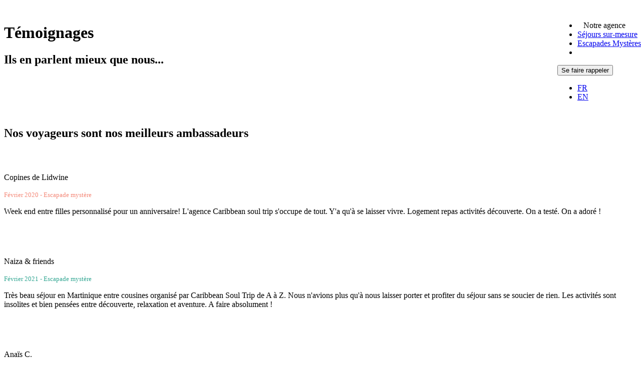

--- FILE ---
content_type: text/html; charset=UTF-8
request_url: https://www.caribbeansoultrip.com/fr/temoignages?comment=19
body_size: 24746
content:
<!DOCTYPE html>
<html>
	<head>
		<meta charset="utf-8" />

		<meta name="viewport" content="width=device-width, initial-scale=1.0" />

		<title>Caribbean Soul Trip, Chic & Immersive Travels</title>

		<meta name="description" content="Agence de voyages | Nous créons des voyages sur mesure pour ceux qui veulent découvrir une Guadeloupe confidentielle, loin des sentiers battus.  " />
		<meta name="keywords" content="" />
		<meta name="copyright" content="CST" />
<base href="https://www.caribbeansoultrip.com/fr">
		<link rel="shortcut icon" type="image/png" href="assets/img/favicon.png" />
		<meta property="og:url" content="https://www.caribbeansoultrip.com/fr/temoignages" />
		<meta property="og:image" content="https://www.caribbeansoultrip.com/assets/img/Logo/caribbean_soul_trip.png" />
    <meta property="og:type" content="website" />
    <meta property="og:title" content="Caribbean Soul Trip, Chic & Immersive Travels" />
    <meta property="og:description"   content="Agence de voyages | Nous créons des voyages sur mesure pour ceux qui veulent découvrir une Guadeloupe confidentielle, loin des sentiers battus.  " />
    <meta property="fb:app_id" content="2055160228064382" />

		<!-- iCheck -->
    <link href="/assets/gentelella/iCheck/skins/flat/green.css" rel="stylesheet">
		<!-- bootstrap-wysiwyg -->
    <link href="/assets/gentelella/google-code-prettify/bin/prettify.min.css" rel="stylesheet">
    <!-- Select2 -->
    <link href="/assets/gentelella/select2/dist/css/select2.min.css" rel="stylesheet">
    <!-- Switchery -->
    <link href="/assets/gentelella/switchery/dist/switchery.min.css" rel="stylesheet">
		<!-- Dropzone.js -->
    <link href="/assets/gentelella/dropzone/dist/min/dropzone.min.css" rel="stylesheet">

		<link href="/assets/fonts/stylesheet.css" media="screen" rel="stylesheet" />
		<link href="/assets/fonts/MaisonNeue/fonts.css" media="screen" rel="stylesheet" />
		<link href="/assets/css/styles.css?chash1766554885" media="screen" rel="stylesheet" />
		<link rel="stylesheet" type="text/css" href="/assets/js/slick/slick.css"/>
		<link rel="stylesheet" type="text/css" href="/assets/js/slick/slick-theme.css"/>
		<link href="/assets/gentelella/font-awesome/css/font-awesome.min.css" rel="stylesheet">

		<script type="text/javascript" src="/assets/js/jquery-3.3.1.min.js"></script>
		<script type="text/javascript" src="/assets/js/jquery.fancylike.js"></script>
		<!-- <script>
	  window.fbAsyncInit = function() {
	    FB.init({
	      appId      : '2055160228064382',
	      cookie     : true,
	      xfbml      : true,
	      version    : 'v2.12'
	    });

	    FB.AppEvents.logPageView();

	  };

	  (function(d, s, id){
	     var js, fjs = d.getElementsByTagName(s)[0];
	     if (d.getElementById(id)) {return;}
	     js = d.createElement(s); js.id = id;
	     js.src = "https://connect.facebook.net/en_US/sdk.js";
	     fjs.parentNode.insertBefore(js, fjs);
	   }(document, 'script', 'facebook-jssdk'));





		/*
		{
    status: 'connected',
    authResponse: {
        accessToken: '...',
        expiresIn:'...',
        signedRequest:'...',
        userID:'...'
    }
}
		*/


	</script> -->
	<!-- Global site tag (gtag.js) - Google Analytics -->
<script async src="https://www.googletagmanager.com/gtag/js?id=UA-133563614-1"></script>
<script>
  window.dataLayer = window.dataLayer || [];
  function gtag(){dataLayer.push(arguments);}
  gtag('js', new Date());

  gtag('config', 'UA-133563614-1');
</script>
<!-- Facebook Pixel Code -->
<script>
!function(f,b,e,v,n,t,s)
{if(f.fbq)return;n=f.fbq=function(){n.callMethod?
n.callMethod.apply(n,arguments):n.queue.push(arguments)};
if(!f._fbq)f._fbq=n;n.push=n;n.loaded=!0;n.version='2.0';
n.queue=[];t=b.createElement(e);t.async=!0;
t.src=v;s=b.getElementsByTagName(e)[0];
s.parentNode.insertBefore(t,s)}(window, document,'script',
'https://connect.facebook.net/en_US/fbevents.js');
fbq('init', '760784254800338');
fbq('track', 'PageView');
</script>
<noscript><img height="1" width="1" style="display:none"
src="https://www.facebook.com/tr?id=760784254800338&ev=PageView&noscript=1"
/></noscript>
<!-- End Facebook Pixel Code -->

	</head>
	<body>
<header class="page-interieur left-zone w12">
	<nav class="left-zone w12">
		<i id="mobile-navbar" onclick="loadLightBox('#mobile-nav');" class="fa fa-bars clickable"></i>
		<a class="logo" href='https://www.caribbeansoultrip.com/fr/'><img height="54" src="/assets/img/Logo/LOGO.png" alt=""/></a>
		<div class="mainnav right-zone" style="margin-right: 0;width: auto;float: left;position: absolute;right: 0;">
			<ul class="menu">
				<!-- <li><a href='https://www.caribbeansoultrip.com/fr/notre-concept'>Qui sommes-nous?</a></li> -->
				<li class="dropdown"  onclick="$(this).find('.dropdown-menu').toggle();">
						            <a class="dropdown-toggle"  data-toggle="dropdown" role="button" aria-haspopup="true" aria-expanded="true" style="padding: 22px 12px; margin-right: 10px;"> <span  class="nav-label">Notre agence</span> <span class="caret"></span></a>
						            <ul class="dropdown-menu"   style="
						    display: none;position: absolute;
						">
						                <li style="
						    float: none;    background-color: white;margin-bottom: 5px;
						"><a href="https://www.caribbeansoultrip.com/fr/qui-sommes-nous" style="padding: 22px 12px;">Qui sommes-nous?</a></li>
						<li style="
						    float: none;    background-color: white;margin-bottom: 5px;
						"><a href="https://www.caribbeansoultrip.com/fr/ce-qui-nous-rend-unique" style="padding: 22px 12px;">Ce qui nous rend unique</a></li>

						                <li style="
						    float: none;    background-color: white;margin-bottom: 5px;
						"><a href="https://www.caribbeansoultrip.com/fr/temoignages" style="padding: 22px 12px;">Ils en parlent mieux que nous...</a></li>
						    </ul></li>
				<li><a href='https://www.caribbeansoultrip.com/fr/sejours-sur-mesure'>Séjours sur-mesure</a></li>
				<!-- <li><a href='https://www.caribbeansoultrip.com/fr/sejours-organises'>Séjours organisés</a></li> -->
				<li><a href='https://www.caribbeansoultrip.com/fr/escapades-mysteres'>Escapades Mystères</a></li>
								<li><a id="connect"><i class="fa fa-user"></i></a></li>
							</ul>
						<button class="degrade-bg" onclick="window.open('https://calendly.com/caribbean-soul-trip/20min')"><i class="fa fa-phone"></i> Se faire rappeler</button>
			<ul onmouseout="$('#esp_client').hide();" onmouseover="$('#esp_client').show();" id="esp_client" style="position: absolute;top: 98px;right: 7%;width: 239px;padding: 0 0;background: #ffffff;-moz-box-shadow: 3px 3px 5px 0px #C2C2C2;-webkit-box-shadow: 3px 3px 5px 0px #C2C2C2;-o-box-shadow: 3px 3px 5px 0px #C2C2C2;box-shadow: 3px 3px 5px 0px #C2C2C2;filter: progid:DXImageTransform.Microsoft.Shadow(color=#C2C2C2, Direction=135, Strength=5);height: 231px;height:115px;display:none;">

					<li onclick="window.location.href='https://www.caribbeansoultrip.com/fr/espace-client'" class="cstli2" >
						Mon compte					</li>
					<li onclick="window.location.href='https://www.caribbeansoultrip.com/fr/login/user/disconnect'" class="cstli2">
						Déconnexion					</li>
			</ul>
			<ul class="lang">
				<li class="actif"><a href="/fr/temoignages">FR</a> <span class="triangle-6"><em class="rectangle-6"></em></span></li>
				<li><a href="/en/temoignages">EN</a> <span class="triangle-6"><em class="rectangle-6"></em></span></li>
			</ul>
		</div>
	</nav>
</header>
<style type="text/css">
	.sejours-organises ul.createzone li span.ico {
		max-height: 60px;
	}
	.sejours-organises ul.createzone li {
		float: left;
	}
	.nosinspirations ul li {
		width: 80%;
		text-align: justify;
	}
	.encart-offers-mobile{
		display: none;
	}
	.encart-offers ul li.night2 {
		background: url(/assets/img/bedroom.svg) no-repeat left center;
		background-size: 40px;
	}
	.encart-offers ul li.gift2 {
		background: url(/assets/img/heart-box.svg) no-repeat left center;
		background-size: 40px;
	}
	.encart-offers ul li.shield2 {
		background: url(/assets/img/secure-shield.svg) no-repeat left center;
		background-size: 36px;
	}
	.encart-offers ul li.party2 {
		background: url(/assets/img/confetti.svg) no-repeat left center;
		background-size: 36px;
	}
	.encart-offers ul li.diner1 {
		background: url(/assets/img/martini.svg) no-repeat left center;
		background-size: 40px;
	}
	.encart-offers ul li.diner2 {
		background: url(/assets/img/tray.svg) no-repeat left center;
		background-size: 40px;
	}
	.encart-offers ul li.breakfast2 {
		background: url(/assets/img/breakfast2.svg) no-repeat left center;
		background-size: 40px;
	}
	.encart-offers ul li.magic2 {
		background: url(/assets/img/magic.svg) no-repeat left center;
		background-size: 40px;
	}
	.sejours-organises ul.createzone li span.ico.inspiration {
	    background-image: url(/assets/img/two-friends.svg);
		background-size: 51px;
		background-position: 0;
	}
	.sejours-organises ul.createzone li span.ico.validez {
	    background-image: url(/assets/img/honeymoon.svg);
		background-size: 50px;
	}
	.sejours-organises ul.createzone li span.ico.rencontres {
	    background-image: url(/assets/img/checklist.svg);
		background-size: 45px;
	}
	.encart-offers ul li {
		padding-left: 50px;
	}
	.nosinspirations ul li {
		margin: 0 0 32px 2%;
	}
	.nosinspirations ul li .desc .price {
		color: #f3684c;
	}
	ul.createzone li p {
    	padding-left: 24%;
	}
	ul.createzone li h3 {
    	padding-left: 24%;
	}
	.custom-zone4 {
    float: none;
    width:100%;
    margin: 0;
    padding-bottom: 0;
    position: relative;
    z-index: 1;
}
.custom-zone4 {
    text-align: left;
    float: none;
    width: 100%;
    position: relative;
    z-index: 99;
}
.custom-zone4 .encart-contact span.email {
    background: url(/assets/img/email.svg) no-repeat left 0px;
}
.custom-zone4 .encart-contact span.phone {
    background: url(/assets/img/phone.svg) no-repeat left 0px;
}
.custom-zone4 .encart-contact span.reseaux a.facebook{
    background: url(/assets/img/fb.svg) no-repeat left 0px;
        background-size: 34px;
    width: 40px;
}
.custom-zone4 .encart-contact span.reseaux a.instagram {
    background: url(/assets/img/insta.svg) no-repeat left 0px;
        background-size: 34px;
    width: 40px;
}
.zone5 .bg2 {
    bottom: 0;
    background-image: url(/assets/img/@3x/Illustrations/Guadeloupe@3x.png)!important;
}
.zone5 .bg4 {
    bottom: -92px;
    background-image: url(/assets/img/@3x/Illustrations/Guadeloupe@3x.png)!important;
}
.zone5 .bg1 {
    top: 0;
    background-image: url(/assets/img/@3x/Illustrations/Guadeloupe@3x.png)!important;
}
.zone5 .bg3 {
    top: 0;
    background-image: url(/assets/img/@3x/Illustrations/Guadeloupe@3x.png)!important;
}

	.zone2 p {
	    max-height: 363px;
	    overflow: auto;
	}
@media screen and (max-width: 1024px){
	.encart-offers {
	    width: calc(100% - 40px)!important;
	    position: relative;
	}
	.sejours-organises .zone3 ul {
	    width: calc(100% - 0px)!important;
	}
	.nosinspirations ul li.first {
	    width: 100%!important;
	}
	.nosinspirations ul li #bgimage200 {
	    height: 170px!important;
	}
	.nosinspirations ul li .desc .price {
	     margin-top: 0!important;
	}
	.encart-offers{
		display: none;
	}
	.zone3 h2{
		display: none!important;
	}
	.encart-offers-mobile{
		display: block!important;
	}
	.encart-offers-mobile h4{
		display: block!important;
	}

	.btbleu, .btbleu2 {
		width: 70%!important;
	}
	.slider.notslick .item {
	    top: 0!important;
	}
	.lineHeight28 {
	    height: auto!important;
	}
	.zone3 .btbleu{
		display: none;
	}
	.zone5 .content{
	    width: 80%;
	}
	.zone5 {
	    margin: 0 0 0px 0!important;
	    display: block!important;
	}
	.zone5 .bg2 {
    display: none;
	}
	.zone5 .bg4 {
	 display: none;
	}
	.zone5 .bg1 {
	 display: none;
	}
	.zone5 .bg3 {
	 display: none;
	}
	.sejours-organises .zone3 h2 {
	    text-align: center;
    width: 100%!important;
	}
	.sejours-organises .zone2 h2 {
	        margin-top: -13px!important;
    margin-bottom: 10px!important;
    line-height: 60px;
    font-size: 60px;
	}
	.zone2 .bg-image {
	        min-height: 200px!important;
    background-position: top;
	}
	#path_mystere{
		background-position-y: bottom;
	}
	.sejours-organises .zone2 {
	    overflow-x: hidden!important;
	}
	.custom-zone4 .encart-contact {
	    float: none;
	    display: block;
	    margin: 0 auto;
	    width: 71%;
	}
	.zone6 .mask {
	    width: 100%!important;
	}
	.zone6.soultrips .w7 {
	    width: 100% !important;
	}
	.zone6 h2 {
	    font-size: 60px;
	    text-align: center;
	    padding-bottom: 40px!important;
	}
	.zone6 .btbleu{
		width: 70%!important;
	}
	.stamps {
	    left: 100px;
	}
	.zone6 {
	    margin-bottom: 0;
	}
	.nosinspirations ul li {
	    margin: 0 0 25px 2%!important;
	}
	ul.createzone li p {
	    padding-left: 24%;
	    padding-right: 8%;
	}
	.sejours-organises ul.createzone li {
	    margin: 30px 0% 20px 10px!important;
	}
	.sejours-organises .ui-select {
	    display: block!important;
	}
	.w4 {
	    width: 100%!important;
	}
	.w5 {
	    width: 100%!important;
	}
	.left-zone {
	    float: none!important;
	}
		.right-zone {
	    float: none!important;

	}
	#customform form textarea {
		    float: none!important;
	}
	.ml5 {
	    margin-left: 0;
	}
}
</style>
<div class="main sejours-organises">
	<div class="content zone1 partialHeight">
		<div class="mask"></div>
		<div class="left-zone fullHeight w6">
			<table cellpadding="0" cellspacing="0" style="width:100%;height:100%;">
				<tr>
					<td valign="middle">
						<div class="tabcontent margin15 justify">
							<h1 class="left white">Témoignages</h1>
							<h2 class="left">Ils en parlent mieux que nous...</h2>
						</div>
					</td>
				</tr>
			</table>
		</div>
		<div class="right-zone fullHeight w6">
			<div class="bg-image fullHeight w12" style="background-color: #F3684C;background-image:url(/assets/img/temoignages.jpeg);height:70%;top:25%;width:95%;left:-15%;">

			</div>
		</div>
	</div>
	<div class="content zone2 center hauto" style="padding:80px 0;padding-bottom: 0;">
		<h2 class="orange center w12">Nos voyageurs sont nos meilleurs ambassadeurs</h2>
		
	</div>
	
								

<div  id="comment8" class="content zone2 comment" style="margin: 50px auto">
		<div class="left-zone fullHeight w5">
			<div class="mask w8" >

			</div>
			<div class="bg-image fullHeight" style="background-image:url(https://www.caribbeansoultrip.com/fr/image/598?w=800)">

			</div>
		</div>
		<div class="right-zone fullHeight w7">
			<table cellpadding="0" cellspacing="0" style="width:100%;height:100%;">
				<tbody><tr>
					<td valign="middle">
						<div class="tabcontent justify marginRight15">
							<p class="citation" style="background: url(/assets/img/@3x/UIelements/Wavered@3x.png) no-repeat left center;background-size: 40px auto;">Copines de Lidwine</p>
							<small style="color: #f48979;">Février 2020 - Escapade mystère</small>
							<p>Week end entre filles personnalisé pour un anniversaire! L'agence Caribbean soul trip s'occupe de tout. Y'a qu'à se laisser vivre. Logement repas activités découverte. On a testé. On a adoré ! </p>
						</div>
					</td>
				</tr>
			</tbody></table>
		</div>
	</div>

							

<div  id="comment9" class="content zone2 comment" style="margin: 50px auto">
		<div class="left-zone fullHeight w5">
			<div class="mask w8"  style='background:#9EEBDE;' >

			</div>
			<div class="bg-image fullHeight" style="background-image:url(https://www.caribbeansoultrip.com/fr/image/601?w=800)">

			</div>
		</div>
		<div class="right-zone fullHeight w7">
			<table cellpadding="0" cellspacing="0" style="width:100%;height:100%;">
				<tbody><tr>
					<td valign="middle">
						<div class="tabcontent justify marginRight15">
							<p class="citation" style="background: url(/assets/img/@3x/UIelements/Waveblue@3x.png) no-repeat left center;background-size: 40px auto;">Naiza & friends</p>
							<small style="color: #34A793;">Février 2021 - Escapade mystère</small>
							<p>Très beau séjour en Martinique entre cousines organisé par Caribbean Soul Trip de A à Z. Nous n'avions plus qu'à nous laisser porter et profiter du séjour sans se soucier de rien. Les activités sont insolites et bien pensées entre découverte, relaxation et aventure.  A faire absolument !</p>
						</div>
					</td>
				</tr>
			</tbody></table>
		</div>
	</div>

							

<div  id="comment10" class="content zone2 comment" style="margin: 50px auto">
		<div class="left-zone fullHeight w5">
			<div class="mask w8" >

			</div>
			<div class="bg-image fullHeight" style="background-image:url(https://www.caribbeansoultrip.com/fr/image/604?w=800)">

			</div>
		</div>
		<div class="right-zone fullHeight w7">
			<table cellpadding="0" cellspacing="0" style="width:100%;height:100%;">
				<tbody><tr>
					<td valign="middle">
						<div class="tabcontent justify marginRight15">
							<p class="citation" style="background: url(/assets/img/@3x/UIelements/Wavered@3x.png) no-repeat left center;background-size: 40px auto;">Anaïs C.</p>
							<small style="color: #f48979;">Décembre 2020 - Escapade mystère</small>
							<p>Lorsque j'ai contacté Vitty pour un séjour durant les vacances d'Août, je n'avais que deux choses en tête : dépaysement et détente, d'autant plus que depuis le déconfinement, je n'avais pas pu profiter des vacances pour voyager, et que l'ambiance générale n'était pas au beau fixe.  Je voulais me faire plaisir, mais aussi vivre cette expérience "les yeux fermés" sans avoir à organiser quoi que ce soit. Vitty a su répondre exactement à ma demande avec son pack Escapade Mystère : un lieu d'exception avec piscine, en pleine nature, doté d'une belle vue, et des activités mystère autour de la gastronomie et du bien être. Je me suis retrouvée littéralement la tête dans les nuages, avec tout le confort et le calme qu'il me fallait.  J'ai particulièrement apprécié la qualité de service de l'équipe Caribbean Soul Trip, de la réception de la boîte mystère, jusqu'aux SMS de suivi, et tout au long du séjour. L'accompagnement est discret, mais présent. Les prestataires ont tous répondu à mes attentes : la séance de yoga, avec un tour d'horizon des différentes pratiques, le brunch à domicile à base de produits locaux, la table d'hôtes au goût d'ailleurs revisité avec les saveurs locales.  Petit plus qui a fait toute la différence : la liste de restaurants, confectionnée par Vitty, qui nous a permis une fois le séjour terminé, de trouver un charmant petit restaurant sur la route du retour.  L'expérience globale fut plus que réussie : en l'espace de quatre jours, Caribbean Soul Trip m'a fait voyager tout en restant en Guadeloupe.  </p>
						</div>
					</td>
				</tr>
			</tbody></table>
		</div>
	</div>

							

<div  id="comment11" class="content zone2 comment" style="margin: 50px auto">
		<div class="left-zone fullHeight w5">
			<div class="mask w8"  style='background:#9EEBDE;' >

			</div>
			<div class="bg-image fullHeight" style="background-image:url(https://www.caribbeansoultrip.com/fr/image/607?w=800)">

			</div>
		</div>
		<div class="right-zone fullHeight w7">
			<table cellpadding="0" cellspacing="0" style="width:100%;height:100%;">
				<tbody><tr>
					<td valign="middle">
						<div class="tabcontent justify marginRight15">
							<p class="citation" style="background: url(/assets/img/@3x/UIelements/Waveblue@3x.png) no-repeat left center;background-size: 40px auto;">Nellys & Alexandre</p>
							<small style="color: #34A793;">Janvier 2020 - Escapade mystère</small>
							<p>Après avoir passé notre anniversaire de mariage confinés, nous avons eu envie d’un week-end « ailleurs », une déconnexion, partir sans vraiment partir Alors pourquoi une escapade mystère? J’avais envie de surprendre mon mari mais d’être aussi surprise que lui, alors ce format était idéal Côté mystère, Vitty a su relever le défi haut la main tout en respectant nos envies et nos « contraintes », week-end en amoureux oui mais week-end avec bébé de 9 mois alors elle s ’est adaptée comme par exemple avec cette masseuse à domicile, une très bonne découverte, je suis passée par elle pour offrir un cadeau à ma meilleure amie il y a quelques mois J Le peu de questions que nous avons eu pendant le séjour, l’agence a toujours été réactive mais honnêtement du début à la fin on s’est laissé porter. Entre le chef à domicile, la masseuse, les petits déjeuners apportés (pour la petite info, la personne qui s’occupait de nos petits déjeuners, et qui a vu le premier jour que nous avions un bébé, s’est adaptée pour nous proposer des compotes maisons sur les petits déjeuners suivants, une attention très délicate que j’ai apprécié) nous avons vécue une belle expérience et notre fils aussi pour son premier « week-end ».</p>
						</div>
					</td>
				</tr>
			</tbody></table>
		</div>
	</div>

<div class="content zone2 center hauto" style="padding:80px 0;padding-bottom: 0;">
											<a class="bt btbleu" onclick="showCustomForm();return false;" style="margin-top: 0;width: 24%;margin-bottom: 70px;">Je veux être contacté</a>
											</div>							

<div  id="comment12" class="content zone2 comment" style="margin: 50px auto">
		<div class="left-zone fullHeight w5">
			<div class="mask w8" >

			</div>
			<div class="bg-image fullHeight" style="background-image:url(https://www.caribbeansoultrip.com/fr/image/619?w=800)">

			</div>
		</div>
		<div class="right-zone fullHeight w7">
			<table cellpadding="0" cellspacing="0" style="width:100%;height:100%;">
				<tbody><tr>
					<td valign="middle">
						<div class="tabcontent justify marginRight15">
							<p class="citation" style="background: url(/assets/img/@3x/UIelements/Wavered@3x.png) no-repeat left center;background-size: 40px auto;">Pado</p>
							<small style="color: #f48979;">26 janvier 2021 - Séjour sur mesure</small>
							<p>Un joli voyage qui nous a permis de découvrir la Guadeloupe, Marie Galante et l'archipel des Saintes. Nous avons eu de nombreux coups de coeur comme la plage de Bois Jolan, la randonnée de l'anse du Vieux Fort sur Marie Galante, celle de la pointe Allègre à Basse Terre ou encore celle du Chameau aux Saintes, la randonnée palmée aux ilets Pigeon, les iguanes de Petite Terre, les jardins botaniques de Deshaies et de Valombreuse...Il faudra revenir...</p>
						</div>
					</td>
				</tr>
			</tbody></table>
		</div>
	</div>

							

<div  id="comment13" class="content zone2 comment" style="margin: 50px auto">
		<div class="left-zone fullHeight w5">
			<div class="mask w8"  style='background:#9EEBDE;' >

			</div>
			<div class="bg-image fullHeight" style="background-image:url(https://www.caribbeansoultrip.com/fr/image/636?w=800)">

			</div>
		</div>
		<div class="right-zone fullHeight w7">
			<table cellpadding="0" cellspacing="0" style="width:100%;height:100%;">
				<tbody><tr>
					<td valign="middle">
						<div class="tabcontent justify marginRight15">
							<p class="citation" style="background: url(/assets/img/@3x/UIelements/Waveblue@3x.png) no-repeat left center;background-size: 40px auto;">Tribu Launay</p>
							<small style="color: #34A793;">13 janvier 2021 - Séjour sur mesure</small>
							<p>Une semaine en famille de rêve , de soleil , de chaleur (humaine et météo ) et de poésie bien pensée et vraiment conforme à nos souhaits d'authenticité et de découverte ! Les éco lodges étaient tops dans leur côté nature et sérénité , les activités sportives et de découverte nature et culture étaient super chouettes et permettaient de mieux comprendre la biodiversité , la culture et la gastronomie locale (qu'on adore aussi ! ) . Les plages sont conformes à nos rêves de carte postale et les conseils de Vitty et Maeva nous ont permis d'accéder et de découvrir au mieux des petites pépites très variées et qui nous auraient sans doute échappé ! Des vues et des couchers de soleil que tous les 4 nous garderons en tête pour les moments difficiles ! Un bon moment de bonheur et de partage en famille et une découverte d'une Guadeloupe généreuse ,accueillante adorable et authentique avec des personnes et des lieux qui valent vraiment le voyage !</p>
						</div>
					</td>
				</tr>
			</tbody></table>
		</div>
	</div>

							

<div  id="comment14" class="content zone2 comment" style="margin: 50px auto">
		<div class="left-zone fullHeight w5">
			<div class="mask w8" >

			</div>
			<div class="bg-image fullHeight" style="background-image:url(https://www.caribbeansoultrip.com/fr/image/625?w=800)">

			</div>
		</div>
		<div class="right-zone fullHeight w7">
			<table cellpadding="0" cellspacing="0" style="width:100%;height:100%;">
				<tbody><tr>
					<td valign="middle">
						<div class="tabcontent justify marginRight15">
							<p class="citation" style="background: url(/assets/img/@3x/UIelements/Wavered@3x.png) no-repeat left center;background-size: 40px auto;">Famille Claus</p>
							<small style="color: #f48979;">05 septembre 2020 - Séjour sur mesure</small>
							<p>Nous avons beaucoup bougé pour découvrir ces belles îles : trottinette électrique dans les plantations près de Sainte-Rose, canyoning à Bouillante, ascension de la soufrière, snorkeling à la plage de Malendure, VTT à la pointe des châteaux, excursion en catamaran, kayak dans la mangrove, kite surf et wakeboard, etc. Une belle façon d'être en contact avec la nature tout en faisant du sport. Et pour se rafraîchir, nous étions toujours proches d'une plage paradisiaque ;-) Nous avons également apprécié la gastronomie : grillades de poissons, langoustes, accras et le rhum évidemment.</p>
						</div>
					</td>
				</tr>
			</tbody></table>
		</div>
	</div>

							

<div  id="comment15" class="content zone2 comment" style="margin: 50px auto">
		<div class="left-zone fullHeight w5">
			<div class="mask w8"  style='background:#9EEBDE;' >

			</div>
			<div class="bg-image fullHeight" style="background-image:url(https://www.caribbeansoultrip.com/fr/image/626?w=800)">

			</div>
		</div>
		<div class="right-zone fullHeight w7">
			<table cellpadding="0" cellspacing="0" style="width:100%;height:100%;">
				<tbody><tr>
					<td valign="middle">
						<div class="tabcontent justify marginRight15">
							<p class="citation" style="background: url(/assets/img/@3x/UIelements/Waveblue@3x.png) no-repeat left center;background-size: 40px auto;">Anne</p>
							<small style="color: #34A793;">10 mars 2020 - Séjour sur mesure</small>
							<p>Des beaux paysages, de beaux poisons notamment à malandure un aquarium géant le bonheur des yeux et la présence des tortues restera gravée dans nos mémoires. On a adoré l’anse canot nous étions seuls sur la plage et personnellement ma plage préférée est celle de Port Louis et aussi le gosier.</p>
						</div>
					</td>
				</tr>
			</tbody></table>
		</div>
	</div>

<div class="content zone2 center hauto" style="padding:80px 0;padding-bottom: 0;">
											<a class="bt btbleu" onclick="showCustomForm();return false;" style="margin-top: 0;width: 24%;margin-bottom: 70px;">Je veux être contacté</a>
											</div>							

<div  id="comment16" class="content zone2 comment" style="margin: 50px auto">
		<div class="left-zone fullHeight w5">
			<div class="mask w8" >

			</div>
			<div class="bg-image fullHeight" style="background-image:url(https://www.caribbeansoultrip.com/fr/image/635?w=800)">

			</div>
		</div>
		<div class="right-zone fullHeight w7">
			<table cellpadding="0" cellspacing="0" style="width:100%;height:100%;">
				<tbody><tr>
					<td valign="middle">
						<div class="tabcontent justify marginRight15">
							<p class="citation" style="background: url(/assets/img/@3x/UIelements/Wavered@3x.png) no-repeat left center;background-size: 40px auto;">Valérie</p>
							<small style="color: #f48979;">02 mars 2020 - Séjour sur mesure</small>
							<p>Nous avons passé un excellent séjour sur cette belle île de la Guadeloupe et ses îles comme Marie galante et les Saintes. Je tiens à remercier Vitty et toute son équipe dans l'organisation de notre séjour. Grande disponibilité , une grande attention et beaucoup de bienveillance tout au long de notre périple dans l'île. Nous avons fait de très belles rencontres aussi bien humaines que dans la découverte de la faune ( plongée avec les tortues ,immersion avec les dauphins ,atelier cacao que je recommande vivement , montée à la souffriere où nous avons eu un temps exceptionnel au point de regretter les nuages et la pluie pour nous rafraîchir ! !!!) Ma fille a des souvenirs pleins la tête et elle n'oubliera pas sa plongée dans la réserve naturelle Cousteau Pas de mauvaises surprises dans le choix des logements. Merci Vitty pour ce voyage , votre bienveillance et votre attention. Vous nous avez fait aimer votre île et nous n'avons qu'une seule envie, y revenir très prochainement 🤗😊</p>
						</div>
					</td>
				</tr>
			</tbody></table>
		</div>
	</div>

							

<div  id="comment17" class="content zone2 comment" style="margin: 50px auto">
		<div class="left-zone fullHeight w5">
			<div class="mask w8"  style='background:#9EEBDE;' >

			</div>
			<div class="bg-image fullHeight" style="background-image:url(https://www.caribbeansoultrip.com/fr/image/627?w=800)">

			</div>
		</div>
		<div class="right-zone fullHeight w7">
			<table cellpadding="0" cellspacing="0" style="width:100%;height:100%;">
				<tbody><tr>
					<td valign="middle">
						<div class="tabcontent justify marginRight15">
							<p class="citation" style="background: url(/assets/img/@3x/UIelements/Waveblue@3x.png) no-repeat left center;background-size: 40px auto;">Amandine</p>
							<small style="color: #34A793;">21 février 2020 - Séjour sur mesure</small>
							<p>L’agence a été au top : elle s’est occupée de tout et est restée très disponible pendant toute la durée du voyage ! Grande adaptabilité à nos demandes et à nos envies ! Nous avons visité BASSE TERRE, puis les saintes, Marie galante, petite terre et Grande terre. Grand tour de la Guadeloupe ! A ne surtout pas louper : les saintes et Marie Galante !</p>
						</div>
					</td>
				</tr>
			</tbody></table>
		</div>
	</div>

							

<div  id="comment18" class="content zone2 comment" style="margin: 50px auto">
		<div class="left-zone fullHeight w5">
			<div class="mask w8" >

			</div>
			<div class="bg-image fullHeight" style="background-image:url(https://www.caribbeansoultrip.com/fr/image/629?w=800)">

			</div>
		</div>
		<div class="right-zone fullHeight w7">
			<table cellpadding="0" cellspacing="0" style="width:100%;height:100%;">
				<tbody><tr>
					<td valign="middle">
						<div class="tabcontent justify marginRight15">
							<p class="citation" style="background: url(/assets/img/@3x/UIelements/Wavered@3x.png) no-repeat left center;background-size: 40px auto;">Georges V</p>
							<small style="color: #f48979;">01 février 2020 - Séjour sur mesure</small>
							<p>Nous avons été accueilli de manière très sympathique, petits cadeaux à l'appui, par notre agence à notre arrivée à l'aéroport de Pointe à Pitre. Notre circuit a répondu à notre demande et à nos attentes, il était parfaitement organisé par Vitty de Caribbean Soul Trip qui s'est montrée très disponible au téléphone et que nous avons pu rencontrée au cours du séjour. Bravo pour le choix des maisons d'hôtes que nous avons beaucoup appréciées</p>
						</div>
					</td>
				</tr>
			</tbody></table>
		</div>
	</div>

							

<div  id="comment19" class="content zone2 comment_spotlight" style="margin: 50px auto">
		<div class="left-zone fullHeight w5">
			<div class="mask w8"  style='background:#9EEBDE;' >

			</div>
			<div class="bg-image fullHeight" style="background-image:url(https://www.caribbeansoultrip.com/fr/image/630?w=800)">

			</div>
		</div>
		<div class="right-zone fullHeight w7">
			<table cellpadding="0" cellspacing="0" style="width:100%;height:100%;">
				<tbody><tr>
					<td valign="middle">
						<div class="tabcontent justify marginRight15">
							<p class="citation" style="background: url(/assets/img/@3x/UIelements/Waveblue@3x.png) no-repeat left center;background-size: 40px auto;">Les amis de Villelaure</p>
							<small style="color: #34A793;">30 janvier 2020 - Séjour sur mesure</small>
							<p>Nous sommes très satisfaits de notre séjour en Guadeloupe. Nous avons apprécié l’accueil à notre arrivée à l’aéroport par Maéva et son suivi au cours de notre périple. Les 2 villas étaient très belles et confortables. A Bouillante, l’accueil par Emilie a été très agréable d'autant plus qu'elle a été bienveillante pendant tout notre séjour. Nous avons aussi bien apprécié l'apéro de bienvenue très copieux et très bon, comme nous l'avons dit à Maeva. Wilisa River est une très belle villa, confortable et très joliment décorée. La visite de la propriétaire le jour de notre départ a été aussi un moment d’échange agréable. L’accueil à la villa du Moule a été aussi très sympathique. La maison était confortable mais les 2 chambres de la « petite maison » étaient un peu exigües et manquaient de rangement. Nous avons beaucoup aimé les excursions organisées par Vitty. La randonnée avec Yoann était très intéressante avec les explications sur les espèces de la forêt. La baignade au pied de la cascade et la collation étaient très agréables. On a aimé aussi la visite du zoo très bien agencé et entretenu. La sortie en catamaran a été aussi très agréable, skipper, bâteau, repas et l'île, tout était très bien. La journée aux Saintes était aussi très bien et c'est une destination qui mériterait d'y séjourner 1 jour ou 2. Nous avons bien profité aussi des plages et des prestations de nos hébergements. Nous avons terminé par le carnaval que nous avons dû attendre pendant plusieurs heures !!!</p>
						</div>
					</td>
				</tr>
			</tbody></table>
		</div>
	</div>

<div class="content zone2 center hauto" style="padding:80px 0;padding-bottom: 0;">
											<a class="bt btbleu" onclick="showCustomForm();return false;" style="margin-top: 0;width: 24%;margin-bottom: 70px;">Je veux être contacté</a>
											</div>							

<div  id="comment20" class="content zone2 comment" style="margin: 50px auto">
		<div class="left-zone fullHeight w5">
			<div class="mask w8" >

			</div>
			<div class="bg-image fullHeight" style="background-image:url(https://www.caribbeansoultrip.com/fr/image/638?w=800)">

			</div>
		</div>
		<div class="right-zone fullHeight w7">
			<table cellpadding="0" cellspacing="0" style="width:100%;height:100%;">
				<tbody><tr>
					<td valign="middle">
						<div class="tabcontent justify marginRight15">
							<p class="citation" style="background: url(/assets/img/@3x/UIelements/Wavered@3x.png) no-repeat left center;background-size: 40px auto;">Noémie et Thomas</p>
							<small style="color: #f48979;">03 janvier 2020 - Séjour sur mesure</small>
							<p>Pour commencer, résumons notre expérience en disant que nous sommes plus que ravis du séjour organisé par Vitty. De la location de la voiture aux attentions laissées dans notre Lodge, Vitty nous a concocté un séjour sur mesure, avec des activités qui correspondaient parfaitement à nos caractères et tempéraments. Nos expériences animées par des guides locaux ont servi à notre immersion en Guadeloupe tout en évitant les « attractions touristiques ». Nous avons découvert la cuisine locale grâce aux adresses et conseils fournis dans notre fascicule personnalisé. Vitty est restée disponible et bienveillante tout au long de notre séjour. Notre lieu de résidence, était à notre goût, un cocon rare, qui regroupe toutes les qualités nécessaires pour passer un moment d’exception (calme, localisation idéale, propre et décoré avec soin).</p>
						</div>
					</td>
				</tr>
			</tbody></table>
		</div>
	</div>

							

<div  id="comment21" class="content zone2 comment" style="margin: 50px auto">
		<div class="left-zone fullHeight w5">
			<div class="mask w8"  style='background:#9EEBDE;' >

			</div>
			<div class="bg-image fullHeight" style="background-image:url(https://www.caribbeansoultrip.com/fr/image/632?w=800)">

			</div>
		</div>
		<div class="right-zone fullHeight w7">
			<table cellpadding="0" cellspacing="0" style="width:100%;height:100%;">
				<tbody><tr>
					<td valign="middle">
						<div class="tabcontent justify marginRight15">
							<p class="citation" style="background: url(/assets/img/@3x/UIelements/Waveblue@3x.png) no-repeat left center;background-size: 40px auto;">Diana</p>
							<small style="color: #34A793;">09 décembre 2019 - Séjour sur mesure</small>
							<p>Vitty et sa collègue Maeva ont été très à l'écoute lors de la composition du voyage. Nous nous sommes appelés plusieurs fois afin d'affiner le programme. Vitty est venu nous chercher à l'aéroport et est resté en contact par Whats'app avec nous tout au long du séjour. Notre bungalow au Moule était très joli et pratique (cuisine extérieure). Peut-être recommanderai-je d'être plus proche de Pointe-à-Pitre (ex.: St Anne) afin de gagner quelques minutes de trajet si vous souhaitez n'avoir qu'un seul hébergement. Nous avions choisi de faire la balade en kayak dans la mangrove, vraiment très intéressant. Le guide a été très complet dans ses explications. Prenez de l'anti-moustique! Une autre activité était le pique-nique sur la plage, juste génial repas excellent. Nous sommes retournés sur cette plage par la suite du voyage. Visite des Saintes pour la journée très belle île également (attention au mal de mer pour le trajet en bateau). Cela vaudrait presque la peine d'y rester pour la nuit afin de profiter pleinement. Dernière activité réservée était le Spa et repas table d'hôte au Tendacayou, massage juste parfait avec une vue magnifique sur les hauteurs. Repas (entrée/plat/dessert) absolument succulent. En résumé, malgré quelques couacs sur des horaires, notre séjour s'est magnifiquement déroulé et nous remercions Vitty et son équipe pour cela.</p>
						</div>
					</td>
				</tr>
			</tbody></table>
		</div>
	</div>

							

<div  id="comment22" class="content zone2 comment" style="margin: 50px auto">
		<div class="left-zone fullHeight w5">
			<div class="mask w8" >

			</div>
			<div class="bg-image fullHeight" style="background-image:url(https://www.caribbeansoultrip.com/fr/image/634?w=800)">

			</div>
		</div>
		<div class="right-zone fullHeight w7">
			<table cellpadding="0" cellspacing="0" style="width:100%;height:100%;">
				<tbody><tr>
					<td valign="middle">
						<div class="tabcontent justify marginRight15">
							<p class="citation" style="background: url(/assets/img/@3x/UIelements/Wavered@3x.png) no-repeat left center;background-size: 40px auto;">Yza 30</p>
							<small style="color: #f48979;">08 décembre 2019 - Séjour sur mesure</small>
							<p>En sortant de l'avions nous avons été accueillit par Maéva qui nous a remis notre carnet de voyage, un petit cadeau et nous a accompagné jusqu'à la navette pour récupérer la voiture. Le voyage a commencé par une ballade en canoé sur la mangrove à Ste Rose, le lendemain: baptême de plongée dans la réserve Cousteau, le 3ème jour: ballade dans la forêt tropicale avec un accompagnateur, nous en avions déjà plein la vue, nous avons rencontré des passionnés qui connaissaient leur environnement et qui nous ont partagé leur connaissances. Ensuite visite de distillerie, cascade du Carbet, découverte du sud Basse-Terre. Nous avons vu les plus belles plages de Deshaies. Petites ballades pour le saut d'Acomat et la cascade de Bis. J8 nous étions à la Pointe des Chateaux avec petites rando et visite d'une galerie d'art. Le lendemain catamaran pour la réserve de Petite-Terre. Promenade pédagogique dans les Grands-Fonds. Marie-Galante avec des plages magnifiques. Découverte du nord de Haute-Terre avec petite rando au bord des falaises du site de la Porte d'Enfer et petite crique 'Trou a man Lwi' pour finir par Port Louis, Petit canal et son patrimoine historique. Séjour magnifique avec 2 ambiances différentes et des souvenirs inoubliables: Vitty et ses collaborateurs ont été très professionnels.</p>
						</div>
					</td>
				</tr>
			</tbody></table>
		</div>
	</div>

							

<div  id="comment23" class="content zone2 comment" style="margin: 50px auto">
		<div class="left-zone fullHeight w5">
			<div class="mask w8"  style='background:#9EEBDE;' >

			</div>
			<div class="bg-image fullHeight" style="background-image:url(https://www.caribbeansoultrip.com/fr/image/633?w=800)">

			</div>
		</div>
		<div class="right-zone fullHeight w7">
			<table cellpadding="0" cellspacing="0" style="width:100%;height:100%;">
				<tbody><tr>
					<td valign="middle">
						<div class="tabcontent justify marginRight15">
							<p class="citation" style="background: url(/assets/img/@3x/UIelements/Waveblue@3x.png) no-repeat left center;background-size: 40px auto;">E & P</p>
							<small style="color: #34A793;">21 septembre 2019 - Séjour sur mesure</small>
							<p>Très belles forêts, randonnées superbes ! Nous avons rajouté de nous même beaucoup de snorkeling et plongé ! Nous avons pu parcourir l 'ensemble de la guadeloupe et même aller jusqu'aux saintes. C'était un voyage de rêve sans aucuns problèmes rencontré !</p>
						</div>
					</td>
				</tr>
			</tbody></table>
		</div>
	</div>

<div class="content zone2 center hauto" style="padding:80px 0;padding-bottom: 0;">
											<a class="bt btbleu" onclick="showCustomForm();return false;" style="margin-top: 0;width: 24%;margin-bottom: 70px;">Je veux être contacté</a>
											</div>							

<div  id="comment24" class="content zone2 comment" style="margin: 50px auto">
		<div class="left-zone fullHeight w5">
			<div class="mask w8" >

			</div>
			<div class="bg-image fullHeight" style="background-image:url(https://www.caribbeansoultrip.com/fr/image/637?w=800)">

			</div>
		</div>
		<div class="right-zone fullHeight w7">
			<table cellpadding="0" cellspacing="0" style="width:100%;height:100%;">
				<tbody><tr>
					<td valign="middle">
						<div class="tabcontent justify marginRight15">
							<p class="citation" style="background: url(/assets/img/@3x/UIelements/Wavered@3x.png) no-repeat left center;background-size: 40px auto;">Cécile et Léïla</p>
							<small style="color: #f48979;">25 janvier 2020 - Séjour sur mesure</small>
							<p>Que dire de notre voyage sur mesure créé par Vitty : Que du bonheur. Elle a su cibler ce que nous souhaitions, nous avons vécus des vacances parfaites du début à la fin. Elle nous a promis un voyage avec âme et c'est ce que nous avons eu pour notre plus grand plaisir. De beaux moments, de belles rencontres, des choses magnifique que nous avons vu, nous avons été actrice de la belle histoire créole que Vitty nous a écrite. Nous n'avons qu'une envie, renouveler l'aventure. Toujours disponible et de bon conseil, nous remercions Vitty pour ces vacances parfaites !</p>
						</div>
					</td>
				</tr>
			</tbody></table>
		</div>
	</div>

							

<div  id="comment25" class="content zone2 comment" style="margin: 50px auto">
		<div class="left-zone fullHeight w5">
			<div class="mask w8"  style='background:#9EEBDE;' >

			</div>
			<div class="bg-image fullHeight" style="background-image:url(https://www.caribbeansoultrip.com/fr/image/628?w=800)">

			</div>
		</div>
		<div class="right-zone fullHeight w7">
			<table cellpadding="0" cellspacing="0" style="width:100%;height:100%;">
				<tbody><tr>
					<td valign="middle">
						<div class="tabcontent justify marginRight15">
							<p class="citation" style="background: url(/assets/img/@3x/UIelements/Waveblue@3x.png) no-repeat left center;background-size: 40px auto;">Evelyne</p>
							<small style="color: #34A793;">03 février 2020 - Séjour sur mesure</small>
							<p>Guadeloupe : habitants accueillants. Végétation luxuriante. Hébergements soignés en particulier ceux de Bouillante tenus par Emilie et de Moule par Pierre .Très bon accueil Abel nous a conduit dans le cratère de la soufrière ( belle expérience )</p>
						</div>
					</td>
				</tr>
			</tbody></table>
		</div>
	</div>


<div class="lightbox hidden" id="customform">
		<table cellpadding="0" cellspacing="0" style="width:100%;height:100%">
			<tr>
				<td valign="top" align="center">
					<div class="modal">
						<a class="close" href="#"><img width="20" src="/assets/img/@3x/UIelements/cross@2x.png" alt="" /></a>
						<h2>C'est parti !</h2>
						<!--<h3>Bienvenue Nina !</h3>-->
						<div class="content">
							<div class="localfriend content hidden">
								<div class="mask"></div>
								<div class="left-zone w3">
									<div class="bg-image" style="height:250px;background-image:url(https://www.caribbeansoultrip.com/fr/image/210)"></div>
								</div>
								<div class="right-zone w9 parentHeight" style="position:relative;min-height:100%;">
									<table cellpadding="0" cellspacing="0" style="width:80%;margin:0 10%;height:100%;">
										<tr>
											<td valign="middle">
												<div class="tabcontent">
													<p class="marginBottom20">Merci pour ces précieuses informations. Nous vous recontacterons dans les prochaines 24 heures pour préciser les informations si nécessaire. A très bientôt.</p>
													<p class="citation">Vitty</p>
												</div>
											</td>
										</tr>
									</table>
								</div>
								<img class="stamps" src="/assets/img/@3x/Stamps/IslandStampdark@3x.png" alt="" />
							</div>
							<!--<p class="localfriend">Nous te posons ces questions pour mieux cerner tes attentes, c'est le premier chapitre de l'histoire de voyage que nous allons créer ensemble. Le second chapitre sera de convenir d'un rendez-vous téléphonique pour que nous discutions une vingtaine de minute de ton projet de voyage.</p>-->
							<form>
								<div class="form-group">
									<div class="left-zone  w12">
										<label>Quand avez-vous prévu de voyager? (3 nuits minimum) <sup>(*)</sup></label>
										<div class="left-zone w5 mr5">
											<h6>Arrivée</h6>
											<div class="ui-select normal">
												<input class="select-text" value="" type="date" name="arrival">
											</div>
										</div>
										<div class="right-zone w5 ml5">
											<h6>Retour</h6>
											<div class="ui-select normal">
												<input class="select-text" type="date" value=""  name="departure">
											</div>
										</div>
									</div>
									<div class="right-zone w12">
										<label>Qui sont les personnes qui voyageront ? <sup>(*)</sup></label>
										<div class="left-zone w4">
											<h6>Adultes</h6>
											<div class="ui-select normal">
												<select name="nb_adults" style="width: 90%;border: 1px solid #C2C2C2;padding: 15px 4%;color: #4F4F4F !important;margin-bottom: 26px;">
													<option value="0">aucun</option>
																										<option value="1">1<!-- adulte--></option>
																										<option value="2">2<!-- adultes--></option>
																										<option value="3">3<!-- adultes--></option>
																										<option value="4">4<!-- adultes--></option>
																										<option value="5">5<!-- adultes--></option>
																										<option value="6">6<!-- adultes--></option>
																										<option value="7">7<!-- adultes--></option>
																										<option value="8">8<!-- adultes--></option>
																										<option value="9">9<!-- adultes--></option>
																										<option value="10">10<!-- adultes--></option>
																									</select>
											</div>
										</div>
										<div class="right-zone w4">
											<h6>Enfants (-2 ans)</h6>
											<div class="ui-select normal">
												<select name="nb_childrens_2" style="width: 90%;border: 1px solid #C2C2C2;padding: 15px 4%;color: #4F4F4F !important;">
													<option value="0">aucun</option>
																										<option value="1">1<!-- enfant--></option>
																										<option value="2">2<!-- enfants--></option>
																										<option value="3">3<!-- enfants--></option>
																										<option value="4">4<!-- enfants--></option>
																										<option value="5">5<!-- enfants--></option>
																										<option value="6">6<!-- enfants--></option>
																										<option value="7">7<!-- enfants--></option>
																										<option value="8">8<!-- enfants--></option>
																										<option value="9">9<!-- enfants--></option>
																										<option value="10">10<!-- enfants--></option>
																									</select>
											</div>
										</div>
										<div class="right-zone w4">
											<h6>Enfants (-12 ans)</h6>
											<div class="ui-select normal">
												<select name="nb_childrens_12" style="width: 90%;border: 1px solid #C2C2C2;padding: 15px 4%;color: #4F4F4F !important;">
													<option value="0">aucun</option>
																										<option value="1">1<!-- enfant--></option>
																										<option value="2">2<!-- enfants--></option>
																										<option value="3">3<!-- enfants--></option>
																										<option value="4">4<!-- enfants--></option>
																										<option value="5">5<!-- enfants--></option>
																										<option value="6">6<!-- enfants--></option>
																										<option value="7">7<!-- enfants--></option>
																										<option value="8">8<!-- enfants--></option>
																										<option value="9">9<!-- enfants--></option>
																										<option value="10">10<!-- enfants--></option>
																									</select>
											</div>
										</div>
									</div>
								</div>
								<div class="form-group">
									<div class="left-zone w4 mr5">
										<label>Il s’agit d’un voyage ? <sup>(*)</sup></label>
										<div class="form-radio w12">
											<div class="radio">
					                            <label>
					                              <input type="radio" class="flat" name="reason" value="En solo"> 
					                              <small style="color: #4F4F4F;text-transform:none;font-weight:normal;">En solo</small>
					                            </label>
						                    </div>
						                    <div class="radio">
					                            <label>
					                              <input type="radio" class="flat" name="reason" value="En couple"> 
					                              <small style="color: #4F4F4F;text-transform:none;font-weight:normal;">En couple</small>
					                            </label>
						                  	</div>
						                  	<div class="radio">
					                            <label>
					                              <input type="radio" class="flat" name="reason" value="Entre amis"> 
					                              <small style="color: #4F4F4F;text-transform:none;font-weight:normal;">Entre amis</small>
					                            </label>
						                  	</div>
						                  	<div class="radio">
					                            <label>
					                              <input type="radio" class="flat" name="reason" value="En famille"> 
					                              <small style="color: #4F4F4F;text-transform:none;font-weight:normal;">En famille</small>
					                            </label>
						                  	</div>
										</div>
									</div>
									<div class="right-zone w6 ml5">
										<label>Quelle tonalité voulez-vous donner à votre escapade ? (2 choix max.) <sup>(*)</sup></label>
										<div class="form-radio w12">
											<div class="left-zone w5" style="width: 50%;">
												<div class="checkbox">
						                            <label>
						                              <input type="checkbox" class="flat" name="tonality" value="Nature"> 
						                              <small style="color: #4F4F4F;text-transform:none;font-weight:normal;">Nature</small>
						                            </label>
		                    					</div>
							                    <div class="checkbox">
						                            <label>
						                              <input type="checkbox" class="flat" name="tonality" value="Culture"> 
						                              <small style="color: #4F4F4F;text-transform:none;font-weight:normal;">Culture</small>
						                            </label>
							                  	</div>
							                  	<div class="checkbox">
						                            <label>
						                              <input type="checkbox" class="flat" name="tonality" value="Sensation forte"> 
						                              <small style="color: #4F4F4F;text-transform:none;font-weight:normal;">Sensation forte</small>
						                            </label>
							                  	</div>
							                  	<div class="checkbox">
						                            <label>
						                              <input type="checkbox" class="flat" name="tonality" value="Gastronomie"> 
						                              <small style="color: #4F4F4F;text-transform:none;font-weight:normal;">Gastronomie</small>
						                            </label>
							                  	</div>
											</div>
											<div class="right-zone w5">
							                  	<div class="checkbox">
						                            <label>
						                              <input type="checkbox" class="flat" name="tonality" value="Bien-être"> 
						                              <small style="color: #4F4F4F;text-transform:none;font-weight:normal;">Bien-être</small>
						                            </label>
							                  	</div>
							                  	<div class="checkbox">
						                            <label>
						                              <input type="checkbox" class="flat" name="tonality" value="Aventure"> 
						                              <small style="color: #4F4F4F;text-transform:none;font-weight:normal;">Aventure</small>
						                            </label>
							                  	</div>
							                  	<div class="checkbox">
						                            <label>
						                              <input type="checkbox" class="flat" name="tonality" value="Balnéaire"> 
						                              <small style="color: #4F4F4F;text-transform:none;font-weight:normal;">Balnéaire</small>
						                            </label>
							                  	</div>
											</div>
										</div>
									</div>
								</div>
								<div class="left-zone w12">
									<div class="form-group">
										<div class="left-zone w12">
											<label>Précisez-nous des activités, zones géographiques que vous préfériez éviter au cours de votre voyage</label>
											<h6>(vous n’aimez pas ou vous avez déjà fait et souhaitez autre chose)</h6>
											<textarea name="precisions" class="mytextarea"></textarea>
										</div>
									</div>
								</div>
								<div class="form-group">
									<div class="left-zone w12">
										<label>Un commentaire, on vous écoute!</label>
										<h6>(un événement à fêter pendant ce voyage, une allergie, une personne à mobilité réduite,…)</h6>
										<textarea name="comment" class="mytextarea"></textarea>
									</div>
									<div class="left-zone w12">
										<label>Pouvez-vous nous donner un contact pour vous joindre ?</label>
										<div class="left-zone w5 mr5">
											<h6>Nom <sup>(*)</sup></h6>
											<input name="lastname" class="mytextarea" />
										</div>
										<div class="right-zone w6">
											<h6>Prénom <sup>(*)</sup></h6>
											<input name="firstname" class="mytextarea" />
										</div>
										<div class="left-zone w5 mr5">
											<h6>Mon numéro de téléphone <sup>(*)</sup></h6>
											<input name="phone" class="mytextarea" />
										</div>
										<div class="right-zone w6">
											<h6>Mon adresse e-mail <sup>(*)</sup></h6>
											<input name="email" class="mytextarea" />
										</div>
										<span style="font-size:12px;">(*)Champs obligatoires.</span><br/>
										<p class="error" style="color: red;font-weight: bold;display: none;">Merci de renseigner tous les champs (*).</p>
										<p class="error-tonality" style="color: red;font-weight: bold;display: none;">Quelle tonalité voulez-vous donner à votre escapade ? (2 choix max.)</p>
									</div>
									<div class="left-zone w12 center" style="margin:100px 0;">
										<a onclick="sendCustomForm();" class="bt btbleu">Soumettre la demande</a>
									</div>
								</div>
							<form>
						</div>
					</div>
				</td>
			</tr>
		</table>
	</div>
<script type="text/javascript">
		
		function sendCustomForm(){
			$('.lightbox .error').hide();
			$('.lightbox .error-tonality').hide();
			
			var arrivee = $('.lightbox [name="arrival"]').val();
			var depart = $('.lightbox [name="departure"]').val();
			var adultes = $('.lightbox [name="nb_adults"]').val();
			var enfant12 = $('.lightbox [name="nb_childrens_12"]').val();
			var enfant2 = $('.lightbox [name="nb_childrens_2"]').val();
			var typeVoyage = $('.lightbox [name="reason"]:checked').val();
			var tonalite = [];
			$.each($('.lightbox [name="tonality"]'),function(k,v){
				if(this.checked){
					tonalite.push($(this).val());
				}
			});
			tonalite = tonalite.join(', ');
			var precision = $('.lightbox [name="precisions"]').val();
			var categorie = $('.lightbox [name="categorie"]:checked').val();
			var commentaire = $('.lightbox [name="comment"]').val();
			var phone = $('.lightbox [name="phone"]').val();
			var email = $('.lightbox [name="email"]').val();
			var lastname = $('.lightbox [name="lastname"]').val();
			var firstname = $('.lightbox [name="firstname"]').val();
			
			
			var params = {
					  action:"sendCustomForm",
					  arrivee:arrivee,
					  depart:depart,
					  adultes:adultes,
					  enfant12:enfant12,
					  enfant2:enfant2,
					  typeVoyage:typeVoyage,
					  tonalite:tonalite,
					  precision:precision,
					  categorie:categorie,
					  commentaire:commentaire,
					  phone:phone,
					  email:email,
					  lastname:lastname,
					  firstname:firstname
					};
					
			console.log(params);
			
			if(arrivee=="" || depart=="" || (adultes=="" && enfant12=="" && enfant2=="") ||  typeVoyage=="" || tonalite=="" || categorie=="" || phone=="" || email=="" || lastname=="" || firstname==""){
				$('.lightbox .error').show();
				return false;
			}
			
			if($('[name="tonality"]:checked').length>2){
				$('.lightbox .error-tonality').show();
				return false;
			}
			
			$.ajax({
				url:window.location.href,
				method:"POST",
				data:params,
				success:function(){
					$('.lightbox form').hide();
					$('.lightbox .localfriend').show();
					$('html, body').animate( { scrollTop:0 }, 500 );
				}
			});
			return false;
		}
		function showCustomForm(){
			$('#customform').show();
			$('.lightbox form').show();
			$('.lightbox .localfriend').hide();
			$('html, body').animate( { scrollTop:0 }, 500 );
			return false;
		}
	</script>
</div>
<footer class="degrade-bg2">
		<ul>
			<li class="w3 left"><img src="/assets/img/Logo/SIMPLECST-PRINT LOGO COULEUR_white.png" style="margin-left: 5%;margin-top: 15px;width: 60%;margin: 0 auto;height: auto;display: block;" height="70" alt="">
</li>
			
			<li class="w7">
				<ul>
					<li><a href="https://www.caribbeansoultrip.com/fr/qui-sommes-nous">Qui sommes-nous?</a></li>
					<li><a href="https://www.caribbeansoultrip.com/fr/ce-qui-nous-rend-unique" style="text-transform: uppercase">contactez-nous</a></li>
					<li><a href="" style="text-transform: uppercase">suivez-nous</a></li>
				</ul>
				<ul>
					<li><a href="https://www.caribbeansoultrip.com/fr/ce-qui-nous-rend-unique">Ce qui nous rend unique</a></li>
					<li><a href="tel:+590 690 686 722">+590 690 686 722</a></li>
					<li><a href="https://www.instagram.com/caribbeansoultrip" target="blank" class="instagram">Instagram</a></li>
				</ul>
				<ul>
					<li><a href="">Nos coups de cœur</a></li>
					<li><a href="mailto:vitty@caribbeansoultrip.com"><em>vitty</em>@<em>caribbeansoultrip</em>.<em>com</em></a></li>
					<li><a href="https://www.facebook.com/caribbeansoultrip2/" target="blank" class="facebook">Facebook</a><div class="fb-like" data-href="https://www.facebook.com/caribbeansoultrip2/" target="blank" data-layout="box_count" data-action="like" data-size="small" data-show-faces="false" data-share="false"><span class="txtlike" style="cursor:pointer;">J'aime</span><span class="nblike" style="display:none;">291K</span></div></li>
				</ul>
			</li>
			<li class="w2">
				<span>Adresse</span>
				<p>Caribbean Soul Trip, route de<br/>Fond Vapeur, 97180 Sainte-Anne<br/>Guadeloupe</p>
			</li>
		</ul>
		<p>&copy;Caribbean Soul trip 2025, tous droits réservés  •  <a href="https://www.caribbeansoultrip.com/fr/cgu">CGU Caribbean soul trip</a>  •<!--    <a target="_blank" href="/assets/PSP_MANGOPAY_FR.pdf">CGU Mangopay</a>  • -->   <a href="https://www.caribbeansoultrip.com/fr/cgv">Mentions légales</a>  •  IM971180002 au registre des opérateurs de voyage</p>
	</footer>
	<div class="lightbox cview hidden" id="login">
		<table cellpadding="0" cellspacing="0" style="width:100%;height:100%">Mentions légales
			<tr>
				<td valign="top" align="center">
					<div class="modal">
						<img class="stamps" src="/assets/img/@3x/Stamps/Carribeanstamp@3x.png" alt="" />
						<a class="close" href="#"><img width="20" src="/assets/img/@3x/UIelements/cross@2x.png" alt="" /></a>
						<h2 class="cview">Connexion</h2>
						<h2 class="iview">Inscription</h2>
						<div class="btfacebook" >
							<a href="#" onclick="return false;"><span class="fblogo">&nbsp;</span></a>
							<span class="fbtext">SE CONNECTER AVEC FACEBOOK</span>
							<span class="barre"></span>
						</div>
						<p>ou</p>
						<input  id="firstname" class="iview" type="text" value="" placeholder="Nom d'utilisateur" />
						<input id="email" type="text" value="" placeholder="Email" />
						<input id="password" type="password" value="" placeholder="Mot de passe" />
						<input  id="confirm_password" class="iview" type="password" value="" placeholder="Vérification du mot de passe" />
						<p class="iview">
							<span class=""><input type="checkbox" class="flat" name="cgv" value=""></span>
							<span>J'accepte les conditions générales de vente et d'utilisation</span>
						</p>
						<span id="fpwd_ok" style="display:none">Un email avec un nouveau mot de passe vous a été envoyé. Vous devrez modifier ce mot de passe dans les plus brefs délais.</span>
						<span id="fpwd_error" style="color:red;display:none">La connexion a échoué. Veuillez vérifier que vous utilisez le bon identifiant et mot de passe</span>
						<span id="connect_error" style="color:red;display:none">La connexion a échoué. Veuillez vérifier que vous utilisez le bon identifiant et mot de passe</span>
						<span id="inscription_error1" style="color:red;display:none">Le mot de passe et la vérification du mot de passe ne correspondent pas</span>
						<span id="notvalidInscription" style="color:red;display:none">Veuillez compléter tous les champs d'inscription.</span>
						<span id="notcheckInscription" style="color:red;display:none">Veuillez accecpter les conditions générale de vente et d'utilisation.</span>
						<button onclick="ajax_connection()" class="bt w12 btred cview">SE CONNECTER</button>
						<button onclick="ajax_connection()" class="bt w12 btred iview">CRÉER MON COMPTE</button>
						<button onclick="ajax_forgotpwd()" class="bt w12 btred cview2">RÉ-INITIALISER MON MOT DE PASSE</button>
						<a class="createaccount cview" href="#">Je ne suis pas encore inscrit(e)</a>
						<a class="forgotpwd cview" href="#" style="margin-top:0;color:inherit">Mot de passe oublié ?</a>
						<a class="allreadyaccount iview cview2" href="#">J'ai déja un compte</a>
					</div>
				</td>
			</tr>
		</table>
	</div>
		<div class="lightbox sejours-organises sejours-organises-detail hidden" id="staysharebyemail">
		<table cellpadding="0" cellspacing="0" style="width:100%;height:100%">
			<tbody><tr>
				<td valign="top" align="center">
					<div class="modal">
						<img class="stamps" src="/assets/img/@3x/Stamps/Carribeanstamp@3x.png" alt="">
						<a class="close" href="#"><img width="20" src="/assets/img/@3x/UIelements/cross@2x.png" alt=""></a>
						<h2>Partage</h2>
						<h3>Inspirez votre entourage !</h3>
						<div class="content w9" style="display:inline-block;float:none;">
							<input style="border: 1.5px solid #F8F8F8;border-radius: 2px;background-color: #FFFFFF;opacity: 1;color: #4F4F4F;font-family: 'Maison Neue';font-size: 13px;font-weight: 300;line-height: 50px;text-align: left;padding: 0px 20px;width: 81%;margin:20px auto;" type="text" id="share_mail" placeholder="Email"/>
							<button onclick="ajax_staysharebymail();$('.lightbox').hide();" class="bt w9 btred">Envoyer</button>
						</div>
					</div>
				</td>
			</tr>
		</tbody></table>
	</div>
	<div class="lightbox hidden sejours-organises sejours-organises-detail" id="mobile-nav">
		<table cellpadding="0" cellspacing="0" style="width:100%;height:100%">
			<tr>
				<td valign="top"  align="center">
					<div class="modal" >
						<img class="stamps" src="/assets/img/@3x/Stamps/FlyStamp@3x.png" alt="" />
						<a class="close" href="#"><img width="20" src="/assets/img/@3x/UIelements/cross@2x.png" alt="" /></a>
						<h2>Menu</h2>
												<ul class="menu">
							<li style="width:100%;"><a href='https://www.caribbeansoultrip.com/fr/notre-concept'>Qui sommes-nous?</a></li>
							<li style="width:100%;"><a href='https://www.caribbeansoultrip.com/fr/sejours-sur-mesure'>Séjours sur-mesure</a></li>
							<li style="width:100%;"><a href='https://www.caribbeansoultrip.com/fr/sejours-organises'>Séjours organisés</a></li>
							<li style="width:100%;"><a href="https://www.caribbeansoultrip.com/fr/escapades-mysteres">Escapades Mystères</a></li>

													</ul>
						<button id="connect2" class="degrade-bg" style="padding: 28px 0px;width:100%;text-transform: uppercase;border: none;display: block;margin: 15px 0;cursor: pointer;color: #FFFFFF;font-family: "Maison Neue";font-size: 12px;font-weight: bold;letter-spacing: 1px;text-align: center;">connectez-vous</button>						<ul onmouseout="$('#esp_client').hide();" onmouseover="$('#esp_client').show();" id="esp_client" style="position: absolute;top: 98px;right: 7%;width: 239px;padding: 0 0;background: #ffffff;-moz-box-shadow: 3px 3px 5px 0px #C2C2C2;-webkit-box-shadow: 3px 3px 5px 0px #C2C2C2;-o-box-shadow: 3px 3px 5px 0px #C2C2C2;box-shadow: 3px 3px 5px 0px #C2C2C2;filter: progid:DXImageTransform.Microsoft.Shadow(color=#C2C2C2, Direction=135, Strength=5);height: 231px;height:174px;display:none;">

								<li onclick="window.location.href='https://www.caribbeansoultrip.com/fr/espace-client'" class="cstli2">Mon compte</li>
								<li onclick="window.location.href='https://www.caribbeansoultrip.com/fr/login/user/disconnect'" class="cstli2">Déconnexion</li>
						</ul>
						<ul class="lang" style="float:none;">
							<li class="actif"><a href="/fr/temoignages">FR</a> <span class="triangle-6"><em class="rectangle-6"></em></span></li>
							<li><a href="/en/temoignages">EN</a> <span class="triangle-6"><em class="rectangle-6"></em></span></li>
						</ul>
					</div>
				</td>
			</tr>
		</table>
	</div>
		<div class="lightbox sejours-organises sejours-organises-detail hidden" id="plusinteresse">
		<table cellpadding="0" cellspacing="0" style="width:100%;height:100%">
			<tr>
				<td valign="top"  align="center">
					<div class="modal">
						<img class="stamps" src="/assets/img/@3x/Stamps/Carribeanstamp@3x.png" alt="" />
						<a class="close" href="#"><img width="20" src="/assets/img/@3x/UIelements/cross@2x.png" alt="" /></a>
						<h2>Plus interesse(e) ?</h2>
						<h3>Dites nous pourquoi</h3>
						<div class="content w9" style="display:inline-block;float:none;">
							<div class="form-group">
								<div class="left-zone w12">
									<div class="form-radio w12">
										<ul>
											<li><span><em></em></span> Ce n’est plus le moment, je ne suis pas prêt(e) à partir</li>
											<li class="selected"><span><em></em></span> J’ai craqué pour une autre destination</li>
											<li><span><em></em></span> Autre</li>
										</ul>
									</div>
								</div>
							</div>
							<div class="w12 content center msocials">
								<span>Inspirez votre entourage !</span>
								<a href="https://www.facebook.com/sharer.php?u=https://www.caribbeansoultrip.com/fr/temoignages" target="blank" class="facebook"></a><a href="#" class="mail"></a>
							</div>
							<button class="bt w9 btred" onclick="loadLightBox('#ajustement')">RETOUR à la page précédente</button>
						</div>
					</div>
				</td>
			</tr>
		</table>
	</div>
	<div class="lightbox sejours-organises sejours-organises-detail hidden" id="ajustement">
		<table cellpadding="0" cellspacing="0" style="width:100%;height:100%">
			<tr>
				<td valign="top"  align="center">
					<div class="modal">
						<img class="stamps" src="/assets/img/@3x/Stamps/Carribeanstamp@3x.png" alt="" />
						<a class="close" href="#"><img width="20" src="/assets/img/@3x/UIelements/cross@2x.png" alt="" /></a>
						<h2>Ajustement du devis</h2>
						<h3>Dites nous tout</h3>
						<div class="content w9" style="display:inline-block;float:none;">
							<textarea>Ecrivez ici</textarea>
							<button class="bt w9 btred">Envoyer et fermer</button>
						</div>
					</div>
				</td>
			</tr>
		</table>
	</div>
	<div id="carrousel" class="lightbox sejours-organises sejours-organises-detail hidden">
		<table style="width:100%;height:100%" cellspacing="0" cellpadding="0">
			<tbody><tr>
				<td align="center" valign="top">
					<div style="    background: transparent;
    padding: 40px 40px;
    max-width: 80%;
    position: relative;
    margin-top: 50px;
    margin-bottom: 100px;
    height: 500px;
">
						<img class="stamps" src="/assets/img/@3x/Stamps/Carribeanstamp@3x.png" alt="">
												<a class="close" style="position: absolute;
right: 50%;
top: 10px;
margin: 0;" href="#"><img src="/assets/img/@3x/UIelements/crosswhite.png" alt="" width="20"></a>

						</div>

				</td>
			</tr>
		</tbody></table>
	</div>
	<div class="lightbox sejours-organises sejours-organises-detail hidden" id="chat">
		<table cellpadding="0" cellspacing="0" style="width:100%;height:100%">
			<tr>
				<td valign="top" align="center">
					<div class="modal">
						<img class="stamps" src="/assets/img/@3x/Stamps/Coquillage%20stamp@3x.png" alt="" />
						<a class="close" href="#"><img width="20" src="/assets/img/@3x/UIelements/cross@2x.png" alt="" /></a>
						<h2>Votre chat de conversation</h2>
						<h3>Discutez avec les membres de votre soultrip</h3>
						<div class="content w12"  style="display:inline-block;float:none;">
							<div class="separator"></div>
							 
							
							<form class="content" onsubmit="return false;">
								<input style="border: 1.5px solid #F8F8F8;border-radius: 2px;background-color: #FFFFFF;opacity: 1;color: #4F4F4F;font-family: 'Maison Neue';font-size: 13px;font-weight: 300;line-height: 50px;text-align: left;padding: 10px 20px;width: 81%;margin: 0;" class="left-zone w9" id="chatbody" type="text" value="" placeholder="Laisser un commentaire" />
								<button style="position: relative;width: 15%;margin-left: -5px;" class="btred bt w2">Envoyer</button>
							</form>
						</div>
					</div>
				</td>
			</tr>
		</table>
	</div>
	<div id="fbroot">

	</div>

		<!-- iCheck -->
    <script src="/assets/gentelella/iCheck/icheck.min.js"></script>
		<!-- jQuery Tags Input -->
    <script src="/assets/gentelella/jquery.tagsinput/src/jquery.tagsinput.js"></script>
    <!-- Switchery -->
    <script src="/assets/gentelella/switchery/dist/switchery.min.js"></script>
    <!-- Select2 -->
    <script src="/assets/gentelella/select2/dist/js/select2.full.min.js"></script>
    <!-- Custom Theme Scripts -->
		<!-- Dropzone.js -->
    <script src="/assets/gentelella/dropzone/dist/min/dropzone.min.js"></script>

    <script type="text/javascript" src="/assets/js/slick/slick.min.js"></script>
		<script src="/assets/js/mangopay-kit.js"></script>
	<script type="text/javascript" src="/assets/js/jquery.scrollTo.js"></script>
	<script type="text/javascript" src="/assets/js/ajax.js"></script>
	<script type="text/javascript" src="/assets/js/Base64.js"></script>

    <!-- <script src="/assets/js/gentelella.min.js"></script> -->
	<script type="text/javascript" src="/assets/js/custom.js"></script>
	<script type="text/javascript">
	var mlang = window.location.href.indexOf("/en/")>-1 ? 'en' : 'fr';
	var custom_payment = 0;
	var custom_payment2 = 0;

	function readURL(input) {
		if (input.files && input.files[0]) {
			var reader = new FileReader();
			reader.onload = function(e) {
				$('#img-upload').attr('src', e.target.result);
				//console.log(e.target.result);
				var CheminComplet = document.location.href;
				var res = CheminComplet.split("/");
				var target = res[4];
				//console.log(input.files[0].name);
				var result = e.target.result;
				$.post("https://www.caribbeansoultrip.com/fr/espace-client/users/upload/base64",
									{
									file: result,
									name: input.files[0].name
									},
								function(data,status){
										//alert("Data: " + data + "\nStatus: " + status);
								});
			}
			reader.readAsDataURL(input.files[0]);
		}
	}
	function readURL2(input) {
		if (input.files && input.files[0]) {
			var reader = new FileReader();
			reader.onload = function(e) {
				$('#img-upload2').attr('src', e.target.result);
				//console.log(e.target.result);
				var CheminComplet = document.location.href;
				var res = CheminComplet.split("/");
				var target = res[4];
				//console.log(input.files[0].name);
				var result = e.target.result;
				$.post("https://www.caribbeansoultrip.com/fr/espace-client/users/upload/base64",
									{
									file: result,
									name: input.files[0].name
									},
								function(data,status){
										//alert("Data: " + data + "\nStatus: " + status);
								});
			}
			reader.readAsDataURL(input.files[0]);
		}
	}
	$("#imgInp").change(function() {
		readURL(this);
	});
	$("#imgInp2").change(function() {
		readURL2(this);
	});
		$('.btfacebook').click(function(){
			FB.getLoginStatus(function(response) {
			    fbcallback(response);
			});

			function fbcallback(response){
				if(response.status=="connected" && response.authResponse){
				    FB.api('/me?fields=name,email', function(response) {
				       console.log(JSON.stringify(response));
				       $.post("/"+mlang+"/login/user/inscription", {
							firstname: response.name,
							email: response.email,
							fbid: response.id,
						}, function(data, status) {
							console.log("Data: " + JSON.stringify(data) + "\nStatus: " + status);
							if (data == "ok") {
								window.location.reload();
							} else {
							}
						});
				    });
			    }else{
				    FB.login(function(response) {
						fbcallback(response);
					}, {scope: 'email'});
			    }
			}
		});
		$( window ).on( "load",function(){
			$(".slider.lazy img").each(function(){
		    	$(this).parent().css('background-image','url('+$(this).attr('src').replace("1280",$(this).parent().width())+')');
		    });
			$(".slider.lazy").slick({
		        lazyLoad: 'ondemand', // ondemand progressive anticipated
		        infinite: true,
		        autoplay:true,
		        autoplaySpeed: 10000,
		        arrows:true,
		    });

			if(mobilecheck()){
				$(".slider.variable").slick({
				        dots: false,
				        infinite: false,
				        variableWidth: false,
				        slidesToShow: 1,
				        slidesToScroll: 1
				});
			}else{
				$(".slider.variable").slick({
				        dots: false,
				        infinite: false,
				        variableWidth: false,
				        slidesToShow: 2,
				        slidesToScroll: 2
				});
			}

			

			if($(".slider.lazy").length>0){
				setTimeout(function(){
					initonglets();
				},2000);
			}
		});
				$(document).ready(function(){
			setTimeout(function(){ 
				//$('body').scrollTo("#"+$(".comment_spotlight").attr('id'));
				if($(".comment_spotlight").length>0){
					 $([document.documentElement, document.body]).animate({
				        scrollTop: $("#"+$(".comment_spotlight").attr('id')).offset().top
				    }, 2000);
				}
			}, 1500);
			if(!mobilecheck()){
				var maxheight = 0;
					
				$('.tcheckheight').each(function(){
					$(this).find('.content.w5').each(function(){
						maxheight = $(this).height()>maxheight ? $(this).height() : maxheight;
					});
					
				});
				$('.tcheckheight').find('.content.w5').css('height',maxheight);
			}
			if(mobilecheck() && $('.espace-client').length>0){
				$('.onglets').find('li').removeClass('actif');
			}
			$('.clickable[href!="undefined"]').click(function(){
				if($(this).attr('href')!=undefined){
					window.location.href = $(this).attr('href');
				}
				return false;
			});

			$('.partialHeight').css('height',$(window).height()*1.0);
			$('.parentHeight').each(function(){
				$(this).css('height',$(this).parent().height());
			});
			$('ul.lang').hover(function(){
				$(this).addClass('hover');
			},function(){
				$(this).removeClass('hover');
			});


			initSlider();

			if($(".slider.lazy").length==0){
				initonglets();
			}

			$('#connect').click(function(){
				loadLightBox('#login');
			});
			$('#connect2').click(function(){
				loadLightBox('#login');
			});
			$('.lightbox .close').click(function(){
				closeLightbox();
				return false;
			});

			$('.lightbox#login a.createaccount').click(function(){
				$('.lightbox#login').removeClass('cview').removeClass('cview2').addClass("iview");
				$('a.allreadyaccount').removeClass('cview2');
				return false;
			});

			$('.lightbox#login a.allreadyaccount').click(function(){
				$('.lightbox#login').removeClass('iview').removeClass('cview2').addClass("cview");
				$('a.allreadyaccount').addClass('cview2');
				$('.lightbox#login #password').show();
				$('.lightbox#login .btfacebook').show();
				$('.lightbox#login .btfacebook').next('p').show();
				return false;
			});
			
			$('.lightbox#login a.forgotpwd').click(function(){
				$('.lightbox#login').removeClass('iview').removeClass('cview').addClass("cview2");
				$('a.allreadyaccount').removeClass('iview');
				$('.lightbox#login #password').hide();
				$('.lightbox#login .btfacebook').hide();
				$('.lightbox#login .btfacebook').next('p').hide();
				return false;
			});
		});
		function loadLightBox(dom){
			$('.lightbox').hide();
			$(dom).fadeIn();
			$('html, body').animate({
                scrollTop: 0
            }, 0);
            
            
			return false;
		}
		function change_custom_price(){
			
			var nb_tr = 0;
			var member_amount = 0;
			$('#member_list tr').each(function(){
				if(nb_tr !=0){
				//console.log($(this).find('input:checkbox:checked').length);
					if($(this).find('.icheckbox_flat-green').hasClass('checked')){
						var price = $(this).find('.member_price').text().replace("€", "");
						price = parseInt(price);
						member_amount = member_amount +  price;
					}
				}
				nb_tr++;
			});
			//console.log(member_amount);
			//console.log("ok=>"+member_amount);
			$('#codepaiement').html('<a style="padding:10px 0;" onclick="ajax_payment(\''+member_amount+'\',\''+$('#codepaiement').attr('data-id')+'\')" class="bt w12 btred">Effectuer le paiement de '+member_amount+'€</a>');
			//$("#show_custom_amount").text(member_amount);
		}

		function closeLightbox(){
			$('.lightbox').hide();
			return false;
		}
		window.mobilecheck = function() {
		  var check = false;
		  (function(a){if(/(android|bb\d+|meego).+mobile|avantgo|bada\/|blackberry|blazer|compal|elaine|fennec|hiptop|iemobile|ip(hone|od)|iris|kindle|lge |maemo|midp|mmp|mobile.+firefox|netfront|opera m(ob|in)i|palm( os)?|phone|p(ixi|re)\/|plucker|pocket|psp|series(4|6)0|symbian|treo|up\.(browser|link)|vodafone|wap|windows ce|xda|xiino/i.test(a)||/1207|6310|6590|3gso|4thp|50[1-6]i|770s|802s|a wa|abac|ac(er|oo|s\-)|ai(ko|rn)|al(av|ca|co)|amoi|an(ex|ny|yw)|aptu|ar(ch|go)|as(te|us)|attw|au(di|\-m|r |s )|avan|be(ck|ll|nq)|bi(lb|rd)|bl(ac|az)|br(e|v)w|bumb|bw\-(n|u)|c55\/|capi|ccwa|cdm\-|cell|chtm|cldc|cmd\-|co(mp|nd)|craw|da(it|ll|ng)|dbte|dc\-s|devi|dica|dmob|do(c|p)o|ds(12|\-d)|el(49|ai)|em(l2|ul)|er(ic|k0)|esl8|ez([4-7]0|os|wa|ze)|fetc|fly(\-|_)|g1 u|g560|gene|gf\-5|g\-mo|go(\.w|od)|gr(ad|un)|haie|hcit|hd\-(m|p|t)|hei\-|hi(pt|ta)|hp( i|ip)|hs\-c|ht(c(\-| |_|a|g|p|s|t)|tp)|hu(aw|tc)|i\-(20|go|ma)|i230|iac( |\-|\/)|ibro|idea|ig01|ikom|im1k|inno|ipaq|iris|ja(t|v)a|jbro|jemu|jigs|kddi|keji|kgt( |\/)|klon|kpt |kwc\-|kyo(c|k)|le(no|xi)|lg( g|\/(k|l|u)|50|54|\-[a-w])|libw|lynx|m1\-w|m3ga|m50\/|ma(te|ui|xo)|mc(01|21|ca)|m\-cr|me(rc|ri)|mi(o8|oa|ts)|mmef|mo(01|02|bi|de|do|t(\-| |o|v)|zz)|mt(50|p1|v )|mwbp|mywa|n10[0-2]|n20[2-3]|n30(0|2)|n50(0|2|5)|n7(0(0|1)|10)|ne((c|m)\-|on|tf|wf|wg|wt)|nok(6|i)|nzph|o2im|op(ti|wv)|oran|owg1|p800|pan(a|d|t)|pdxg|pg(13|\-([1-8]|c))|phil|pire|pl(ay|uc)|pn\-2|po(ck|rt|se)|prox|psio|pt\-g|qa\-a|qc(07|12|21|32|60|\-[2-7]|i\-)|qtek|r380|r600|raks|rim9|ro(ve|zo)|s55\/|sa(ge|ma|mm|ms|ny|va)|sc(01|h\-|oo|p\-)|sdk\/|se(c(\-|0|1)|47|mc|nd|ri)|sgh\-|shar|sie(\-|m)|sk\-0|sl(45|id)|sm(al|ar|b3|it|t5)|so(ft|ny)|sp(01|h\-|v\-|v )|sy(01|mb)|t2(18|50)|t6(00|10|18)|ta(gt|lk)|tcl\-|tdg\-|tel(i|m)|tim\-|t\-mo|to(pl|sh)|ts(70|m\-|m3|m5)|tx\-9|up(\.b|g1|si)|utst|v400|v750|veri|vi(rg|te)|vk(40|5[0-3]|\-v)|vm40|voda|vulc|vx(52|53|60|61|70|80|81|83|85|98)|w3c(\-| )|webc|whit|wi(g |nc|nw)|wmlb|wonu|x700|yas\-|your|zeto|zte\-/i.test(a.substr(0,4))) check = true;})(navigator.userAgent||navigator.vendor||window.opera);
		  return check;
		};
		function initonglets(){
			
			$('.onglets').each(function(){
				$(this).parent().find('span.top').click(function(){
					$([document.documentElement, document.body]).animate({
					        scrollTop: $(this).hasClass('topparent') ? $(this).parent().parent().parent().parent().parent().offset().top : 0
					    }, 1000);
				});
				
				
				var lists = $(this).parent().find('.onglets-lists > .list');
				lists.hide();
				lists.parent().find('[data-type="'+$(this).find('li.actif').attr('data-type')+'"]').show();
				$(this).find('li').unbind('click').click(function(){
					$(this).parent().find('li').removeClass('actif');
					$(this).addClass('actif');
					var mct = lists.parent().find('[data-type="'+$(this).parent().find('li.actif').attr('data-type')+'"]');
						
					if(mobilecheck()){
						lists.removeClass('showforce');
						mct.addClass('showforce');
						$([document.documentElement, document.body]).animate({
					        scrollTop: mct.offset().top
					    }, 1000);
					}else{
						lists.hide();
						mct.show();
					}
					
					if(mobilecheck()){
						mct.css('width',mct.parent().width());
					}else{
						mct.css('width',mct.parent().width()*0.85);
					}
					
					if(lists.parent().find('[data-type="'+$(this).parent().find('li.actif').attr('data-type')+'"]').find('.onglets').length>0){
						lists.parent().find('[data-type="'+$(this).parent().find('li.actif').attr('data-type')+'"]').find('.onglets-lists > .list').eq(0).show();
					}
					return false;
				});
			});
		}
		function initSliderVilla(){
			var width = $('#slick-track .slick-track').css( "width" );
			//console.log(width);

		//	setTimeout(function(){
			if(width == "0px"){
				 $('#slick-track .slick-track').css( "width", "110%" );
	 			 $('#slick-track .slick-slide').css( "width", "25%" );
			}
			// }, 3000);
		}
		function printData(Id)
		{
			$('.no-print').css('opacity','0');
		   var divToPrint=document.getElementById(""+Id+"");
		   newWin= window.open("");
		   newWin.document.write(divToPrint.outerHTML);
		   newWin.print();
		   newWin.close();
			 $('.no-print').css('opacity','1');
		}
		function sort_by_thematics(){
			$('.zone3 .clickable').hide();
			var i = 0;
			var c = 0;
			$("input[name='sort[]']:checked").each( function () {
      	//console.log($(this).val() );
				if(i%2==1){
					$('.'+$(this).val()).addClass( "first" );
				}
				$('.'+$(this).val()).show();
				i++;
   		});
			if(i==0){
				$('.zone3 .clickable').each( function () {
					if(c%2==1){
						$(this).removeClass( "first" );
					}else{
						$(this).addClass( "first" );
					}
					c++;
	   		});
				$('.zone3 .clickable').show();
			}
		}
		function initSlider(){
			var timer = 10000;
			
			
			if($('.slider').not('.forslick').length>0){
				$('.slider').not('.forslick').each(function(){
					var sliderCt = $(this);
					var items = sliderCt.find('.item');
					var mainHeight = sliderCt.height();
					var itemWidth = items.eq(0).width();
					var margin = 20;
					$.each(items,function(k,v){
						var top = (mainHeight-items.eq(k).height())/2;
						items.eq(k).css('top',top);
						items.eq(k).css('left',(k>0 ? (k*(itemWidth+margin)): (k*itemWidth))+"px");
					});

					if($(this).attr('data-auto')!="false"){
						setInterval(function(){
							var timing = 1500;
							items.eq(0).animate({left:-itemWidth}, timing );
							items.eq(1).animate({left:0}, timing );
							items.eq(2).animate({left:itemWidth+margin}, timing );
							setTimeout(function(){
								sliderCt.append(items.eq(0).clone());
								items.eq(0).remove();
								items = sliderCt.find('.item');
								$.each(items,function(k,v){
									var top = (mainHeight-items.eq(k).height())/2;
									items.eq(k).css('top',top);
									items.eq(k).css('left',(k>0 ? ((k*itemWidth)+margin): (k*itemWidth))+"px");
								});
							},timing);
						}, timer);
					}
				});
			}
		}
	</script>
	<script src="/assets/js/cookiechoices.js"></script><script>document.addEventListener('DOMContentLoaded', function(event){cookieChoices.showCookieConsentBar('Nous sommes conscients que la situation actuelle complique tout projet de voyage. Nous restons mobilisés pour vous créer votre histoire de voyage sur-mesure. Nous avons adpatés nos conditions d′annulation pour rester flexible et réactifs en cette période de pandémie COVID 19. Nos conditions d′annulation. ', 'Ok', 'En savoir plus', 'https://www.caribbeansoultrip.com/fr/ce-qui-nous-rend-unique');});</script>
	</body>
</html>
